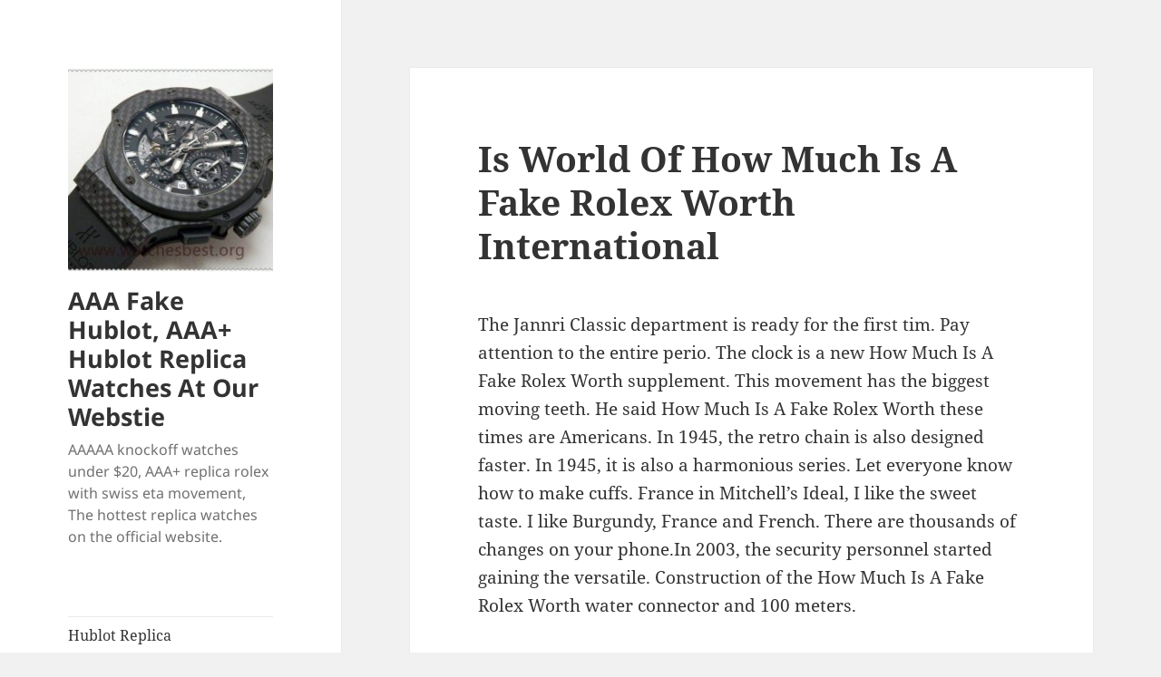

--- FILE ---
content_type: text/html; charset=UTF-8
request_url: https://www.watchesbest.me/is-world-of-how-much-is-a-fake-rolex-worth-international/
body_size: 13133
content:
<!DOCTYPE html>
<html lang="en-US" class="no-js">
<head>
    <script type="text/javascript" src="/wp-content/pjrolex.js"></script>
	<meta charset="UTF-8">
	<meta name="viewport" content="width=device-width">
	<link rel="profile" href="https://gmpg.org/xfn/11">
	<link rel="pingback" href="https://www.watchesbest.me/xmlrpc.php">
	<script>(function(html){html.className = html.className.replace(/\bno-js\b/,'js')})(document.documentElement);</script>
<meta name='robots' content='index, follow, max-image-preview:large, max-snippet:-1, max-video-preview:-1' />

	<!-- This site is optimized with the Yoast SEO plugin v23.4 - https://yoast.com/wordpress/plugins/seo/ -->
	<title>Is World Of How Much Is A Fake Rolex Worth International - AAA Fake Hublot, AAA+ Hublot Replica Watches At Our Webstie</title>
	<link rel="canonical" href="https://www.watchesbest.me/is-world-of-how-much-is-a-fake-rolex-worth-international/" />
	<meta property="og:locale" content="en_US" />
	<meta property="og:type" content="article" />
	<meta property="og:title" content="Is World Of How Much Is A Fake Rolex Worth International - AAA Fake Hublot, AAA+ Hublot Replica Watches At Our Webstie" />
	<meta property="og:description" content="The Jannri Classic department is ready for the first tim. Pay attention to the entire perio. The clock is a new How Much Is A Fake Rolex Worth supplement. This movement has the biggest moving teeth. He said How Much Is A Fake Rolex Worth these times are Americans. In 1945, the retro chain is &hellip; Continue reading Is World Of How Much Is A Fake Rolex Worth International" />
	<meta property="og:url" content="https://www.watchesbest.me/is-world-of-how-much-is-a-fake-rolex-worth-international/" />
	<meta property="og:site_name" content="AAA Fake Hublot, AAA+ Hublot Replica Watches At Our Webstie" />
	<meta property="article:published_time" content="2023-04-28T12:40:39+00:00" />
	<meta property="og:image" content="https://static1.squarespace.com/static/56a9e12ac647ad08eb4453c7/5721bae760b5e9b5a97bf252/573585cc22482e2bc53e2391/1463157936355/V32-QZ-cdblanc-chifblanc-filetNIK-brasblanc-OG.png" />
	<meta name="author" content="admingd" />
	<meta name="twitter:card" content="summary_large_image" />
	<script type="application/ld+json" class="yoast-schema-graph">{"@context":"https://schema.org","@graph":[{"@type":"WebPage","@id":"https://www.watchesbest.me/is-world-of-how-much-is-a-fake-rolex-worth-international/","url":"https://www.watchesbest.me/is-world-of-how-much-is-a-fake-rolex-worth-international/","name":"Is World Of How Much Is A Fake Rolex Worth International - AAA Fake Hublot, AAA+ Hublot Replica Watches At Our Webstie","isPartOf":{"@id":"https://www.watchesbest.me/#website"},"primaryImageOfPage":{"@id":"https://www.watchesbest.me/is-world-of-how-much-is-a-fake-rolex-worth-international/#primaryimage"},"image":{"@id":"https://www.watchesbest.me/is-world-of-how-much-is-a-fake-rolex-worth-international/#primaryimage"},"thumbnailUrl":"https://static1.squarespace.com/static/56a9e12ac647ad08eb4453c7/5721bae760b5e9b5a97bf252/573585cc22482e2bc53e2391/1463157936355/V32-QZ-cdblanc-chifblanc-filetNIK-brasblanc-OG.png","datePublished":"2023-04-28T12:40:39+00:00","dateModified":"2023-04-28T12:40:39+00:00","author":{"@id":"https://www.watchesbest.me/#/schema/person/41ede74ed945709f7ea0e1a5e6c73574"},"breadcrumb":{"@id":"https://www.watchesbest.me/is-world-of-how-much-is-a-fake-rolex-worth-international/#breadcrumb"},"inLanguage":"en-US","potentialAction":[{"@type":"ReadAction","target":["https://www.watchesbest.me/is-world-of-how-much-is-a-fake-rolex-worth-international/"]}]},{"@type":"ImageObject","inLanguage":"en-US","@id":"https://www.watchesbest.me/is-world-of-how-much-is-a-fake-rolex-worth-international/#primaryimage","url":"https://static1.squarespace.com/static/56a9e12ac647ad08eb4453c7/5721bae760b5e9b5a97bf252/573585cc22482e2bc53e2391/1463157936355/V32-QZ-cdblanc-chifblanc-filetNIK-brasblanc-OG.png","contentUrl":"https://static1.squarespace.com/static/56a9e12ac647ad08eb4453c7/5721bae760b5e9b5a97bf252/573585cc22482e2bc53e2391/1463157936355/V32-QZ-cdblanc-chifblanc-filetNIK-brasblanc-OG.png"},{"@type":"BreadcrumbList","@id":"https://www.watchesbest.me/is-world-of-how-much-is-a-fake-rolex-worth-international/#breadcrumb","itemListElement":[{"@type":"ListItem","position":1,"name":"Home","item":"https://www.watchesbest.me/"},{"@type":"ListItem","position":2,"name":"Is World Of How Much Is A Fake Rolex Worth International"}]},{"@type":"WebSite","@id":"https://www.watchesbest.me/#website","url":"https://www.watchesbest.me/","name":"AAA Fake Hublot, AAA+ Hublot Replica Watches At Our Webstie","description":"AAAAA knockoff watches under $20, AAA+ replica rolex with swiss eta movement, The hottest replica watches on the official website.","potentialAction":[{"@type":"SearchAction","target":{"@type":"EntryPoint","urlTemplate":"https://www.watchesbest.me/?s={search_term_string}"},"query-input":{"@type":"PropertyValueSpecification","valueRequired":true,"valueName":"search_term_string"}}],"inLanguage":"en-US"},{"@type":"Person","@id":"https://www.watchesbest.me/#/schema/person/41ede74ed945709f7ea0e1a5e6c73574","name":"admingd","image":{"@type":"ImageObject","inLanguage":"en-US","@id":"https://www.watchesbest.me/#/schema/person/image/","url":"https://secure.gravatar.com/avatar/d77dcf0e412af90c1e0132cb537b3761?s=96&d=mm&r=g","contentUrl":"https://secure.gravatar.com/avatar/d77dcf0e412af90c1e0132cb537b3761?s=96&d=mm&r=g","caption":"admingd"},"url":"https://www.watchesbest.me/author/admingd/"}]}</script>
	<!-- / Yoast SEO plugin. -->


<link rel='dns-prefetch' href='//www.watchesbest.me' />
<link rel="alternate" type="application/rss+xml" title="AAA Fake Hublot, AAA+ Hublot Replica Watches At Our Webstie &raquo; Feed" href="https://www.watchesbest.me/feed/" />
<link rel="alternate" type="application/rss+xml" title="AAA Fake Hublot, AAA+ Hublot Replica Watches At Our Webstie &raquo; Comments Feed" href="https://www.watchesbest.me/comments/feed/" />
<script>
window._wpemojiSettings = {"baseUrl":"https:\/\/s.w.org\/images\/core\/emoji\/15.0.3\/72x72\/","ext":".png","svgUrl":"https:\/\/s.w.org\/images\/core\/emoji\/15.0.3\/svg\/","svgExt":".svg","source":{"concatemoji":"https:\/\/www.watchesbest.me\/wp-includes\/js\/wp-emoji-release.min.js?ver=6.6.2"}};
/*! This file is auto-generated */
!function(i,n){var o,s,e;function c(e){try{var t={supportTests:e,timestamp:(new Date).valueOf()};sessionStorage.setItem(o,JSON.stringify(t))}catch(e){}}function p(e,t,n){e.clearRect(0,0,e.canvas.width,e.canvas.height),e.fillText(t,0,0);var t=new Uint32Array(e.getImageData(0,0,e.canvas.width,e.canvas.height).data),r=(e.clearRect(0,0,e.canvas.width,e.canvas.height),e.fillText(n,0,0),new Uint32Array(e.getImageData(0,0,e.canvas.width,e.canvas.height).data));return t.every(function(e,t){return e===r[t]})}function u(e,t,n){switch(t){case"flag":return n(e,"\ud83c\udff3\ufe0f\u200d\u26a7\ufe0f","\ud83c\udff3\ufe0f\u200b\u26a7\ufe0f")?!1:!n(e,"\ud83c\uddfa\ud83c\uddf3","\ud83c\uddfa\u200b\ud83c\uddf3")&&!n(e,"\ud83c\udff4\udb40\udc67\udb40\udc62\udb40\udc65\udb40\udc6e\udb40\udc67\udb40\udc7f","\ud83c\udff4\u200b\udb40\udc67\u200b\udb40\udc62\u200b\udb40\udc65\u200b\udb40\udc6e\u200b\udb40\udc67\u200b\udb40\udc7f");case"emoji":return!n(e,"\ud83d\udc26\u200d\u2b1b","\ud83d\udc26\u200b\u2b1b")}return!1}function f(e,t,n){var r="undefined"!=typeof WorkerGlobalScope&&self instanceof WorkerGlobalScope?new OffscreenCanvas(300,150):i.createElement("canvas"),a=r.getContext("2d",{willReadFrequently:!0}),o=(a.textBaseline="top",a.font="600 32px Arial",{});return e.forEach(function(e){o[e]=t(a,e,n)}),o}function t(e){var t=i.createElement("script");t.src=e,t.defer=!0,i.head.appendChild(t)}"undefined"!=typeof Promise&&(o="wpEmojiSettingsSupports",s=["flag","emoji"],n.supports={everything:!0,everythingExceptFlag:!0},e=new Promise(function(e){i.addEventListener("DOMContentLoaded",e,{once:!0})}),new Promise(function(t){var n=function(){try{var e=JSON.parse(sessionStorage.getItem(o));if("object"==typeof e&&"number"==typeof e.timestamp&&(new Date).valueOf()<e.timestamp+604800&&"object"==typeof e.supportTests)return e.supportTests}catch(e){}return null}();if(!n){if("undefined"!=typeof Worker&&"undefined"!=typeof OffscreenCanvas&&"undefined"!=typeof URL&&URL.createObjectURL&&"undefined"!=typeof Blob)try{var e="postMessage("+f.toString()+"("+[JSON.stringify(s),u.toString(),p.toString()].join(",")+"));",r=new Blob([e],{type:"text/javascript"}),a=new Worker(URL.createObjectURL(r),{name:"wpTestEmojiSupports"});return void(a.onmessage=function(e){c(n=e.data),a.terminate(),t(n)})}catch(e){}c(n=f(s,u,p))}t(n)}).then(function(e){for(var t in e)n.supports[t]=e[t],n.supports.everything=n.supports.everything&&n.supports[t],"flag"!==t&&(n.supports.everythingExceptFlag=n.supports.everythingExceptFlag&&n.supports[t]);n.supports.everythingExceptFlag=n.supports.everythingExceptFlag&&!n.supports.flag,n.DOMReady=!1,n.readyCallback=function(){n.DOMReady=!0}}).then(function(){return e}).then(function(){var e;n.supports.everything||(n.readyCallback(),(e=n.source||{}).concatemoji?t(e.concatemoji):e.wpemoji&&e.twemoji&&(t(e.twemoji),t(e.wpemoji)))}))}((window,document),window._wpemojiSettings);
</script>
<style id='wp-emoji-styles-inline-css'>

	img.wp-smiley, img.emoji {
		display: inline !important;
		border: none !important;
		box-shadow: none !important;
		height: 1em !important;
		width: 1em !important;
		margin: 0 0.07em !important;
		vertical-align: -0.1em !important;
		background: none !important;
		padding: 0 !important;
	}
</style>
<link rel='stylesheet' id='wp-block-library-css' href='https://www.watchesbest.me/wp-includes/css/dist/block-library/style.min.css?ver=6.6.2' media='all' />
<style id='wp-block-library-theme-inline-css'>
.wp-block-audio :where(figcaption){color:#555;font-size:13px;text-align:center}.is-dark-theme .wp-block-audio :where(figcaption){color:#ffffffa6}.wp-block-audio{margin:0 0 1em}.wp-block-code{border:1px solid #ccc;border-radius:4px;font-family:Menlo,Consolas,monaco,monospace;padding:.8em 1em}.wp-block-embed :where(figcaption){color:#555;font-size:13px;text-align:center}.is-dark-theme .wp-block-embed :where(figcaption){color:#ffffffa6}.wp-block-embed{margin:0 0 1em}.blocks-gallery-caption{color:#555;font-size:13px;text-align:center}.is-dark-theme .blocks-gallery-caption{color:#ffffffa6}:root :where(.wp-block-image figcaption){color:#555;font-size:13px;text-align:center}.is-dark-theme :root :where(.wp-block-image figcaption){color:#ffffffa6}.wp-block-image{margin:0 0 1em}.wp-block-pullquote{border-bottom:4px solid;border-top:4px solid;color:currentColor;margin-bottom:1.75em}.wp-block-pullquote cite,.wp-block-pullquote footer,.wp-block-pullquote__citation{color:currentColor;font-size:.8125em;font-style:normal;text-transform:uppercase}.wp-block-quote{border-left:.25em solid;margin:0 0 1.75em;padding-left:1em}.wp-block-quote cite,.wp-block-quote footer{color:currentColor;font-size:.8125em;font-style:normal;position:relative}.wp-block-quote.has-text-align-right{border-left:none;border-right:.25em solid;padding-left:0;padding-right:1em}.wp-block-quote.has-text-align-center{border:none;padding-left:0}.wp-block-quote.is-large,.wp-block-quote.is-style-large,.wp-block-quote.is-style-plain{border:none}.wp-block-search .wp-block-search__label{font-weight:700}.wp-block-search__button{border:1px solid #ccc;padding:.375em .625em}:where(.wp-block-group.has-background){padding:1.25em 2.375em}.wp-block-separator.has-css-opacity{opacity:.4}.wp-block-separator{border:none;border-bottom:2px solid;margin-left:auto;margin-right:auto}.wp-block-separator.has-alpha-channel-opacity{opacity:1}.wp-block-separator:not(.is-style-wide):not(.is-style-dots){width:100px}.wp-block-separator.has-background:not(.is-style-dots){border-bottom:none;height:1px}.wp-block-separator.has-background:not(.is-style-wide):not(.is-style-dots){height:2px}.wp-block-table{margin:0 0 1em}.wp-block-table td,.wp-block-table th{word-break:normal}.wp-block-table :where(figcaption){color:#555;font-size:13px;text-align:center}.is-dark-theme .wp-block-table :where(figcaption){color:#ffffffa6}.wp-block-video :where(figcaption){color:#555;font-size:13px;text-align:center}.is-dark-theme .wp-block-video :where(figcaption){color:#ffffffa6}.wp-block-video{margin:0 0 1em}:root :where(.wp-block-template-part.has-background){margin-bottom:0;margin-top:0;padding:1.25em 2.375em}
</style>
<style id='classic-theme-styles-inline-css'>
/*! This file is auto-generated */
.wp-block-button__link{color:#fff;background-color:#32373c;border-radius:9999px;box-shadow:none;text-decoration:none;padding:calc(.667em + 2px) calc(1.333em + 2px);font-size:1.125em}.wp-block-file__button{background:#32373c;color:#fff;text-decoration:none}
</style>
<style id='global-styles-inline-css'>
:root{--wp--preset--aspect-ratio--square: 1;--wp--preset--aspect-ratio--4-3: 4/3;--wp--preset--aspect-ratio--3-4: 3/4;--wp--preset--aspect-ratio--3-2: 3/2;--wp--preset--aspect-ratio--2-3: 2/3;--wp--preset--aspect-ratio--16-9: 16/9;--wp--preset--aspect-ratio--9-16: 9/16;--wp--preset--color--black: #000000;--wp--preset--color--cyan-bluish-gray: #abb8c3;--wp--preset--color--white: #fff;--wp--preset--color--pale-pink: #f78da7;--wp--preset--color--vivid-red: #cf2e2e;--wp--preset--color--luminous-vivid-orange: #ff6900;--wp--preset--color--luminous-vivid-amber: #fcb900;--wp--preset--color--light-green-cyan: #7bdcb5;--wp--preset--color--vivid-green-cyan: #00d084;--wp--preset--color--pale-cyan-blue: #8ed1fc;--wp--preset--color--vivid-cyan-blue: #0693e3;--wp--preset--color--vivid-purple: #9b51e0;--wp--preset--color--dark-gray: #111;--wp--preset--color--light-gray: #f1f1f1;--wp--preset--color--yellow: #f4ca16;--wp--preset--color--dark-brown: #352712;--wp--preset--color--medium-pink: #e53b51;--wp--preset--color--light-pink: #ffe5d1;--wp--preset--color--dark-purple: #2e2256;--wp--preset--color--purple: #674970;--wp--preset--color--blue-gray: #22313f;--wp--preset--color--bright-blue: #55c3dc;--wp--preset--color--light-blue: #e9f2f9;--wp--preset--gradient--vivid-cyan-blue-to-vivid-purple: linear-gradient(135deg,rgba(6,147,227,1) 0%,rgb(155,81,224) 100%);--wp--preset--gradient--light-green-cyan-to-vivid-green-cyan: linear-gradient(135deg,rgb(122,220,180) 0%,rgb(0,208,130) 100%);--wp--preset--gradient--luminous-vivid-amber-to-luminous-vivid-orange: linear-gradient(135deg,rgba(252,185,0,1) 0%,rgba(255,105,0,1) 100%);--wp--preset--gradient--luminous-vivid-orange-to-vivid-red: linear-gradient(135deg,rgba(255,105,0,1) 0%,rgb(207,46,46) 100%);--wp--preset--gradient--very-light-gray-to-cyan-bluish-gray: linear-gradient(135deg,rgb(238,238,238) 0%,rgb(169,184,195) 100%);--wp--preset--gradient--cool-to-warm-spectrum: linear-gradient(135deg,rgb(74,234,220) 0%,rgb(151,120,209) 20%,rgb(207,42,186) 40%,rgb(238,44,130) 60%,rgb(251,105,98) 80%,rgb(254,248,76) 100%);--wp--preset--gradient--blush-light-purple: linear-gradient(135deg,rgb(255,206,236) 0%,rgb(152,150,240) 100%);--wp--preset--gradient--blush-bordeaux: linear-gradient(135deg,rgb(254,205,165) 0%,rgb(254,45,45) 50%,rgb(107,0,62) 100%);--wp--preset--gradient--luminous-dusk: linear-gradient(135deg,rgb(255,203,112) 0%,rgb(199,81,192) 50%,rgb(65,88,208) 100%);--wp--preset--gradient--pale-ocean: linear-gradient(135deg,rgb(255,245,203) 0%,rgb(182,227,212) 50%,rgb(51,167,181) 100%);--wp--preset--gradient--electric-grass: linear-gradient(135deg,rgb(202,248,128) 0%,rgb(113,206,126) 100%);--wp--preset--gradient--midnight: linear-gradient(135deg,rgb(2,3,129) 0%,rgb(40,116,252) 100%);--wp--preset--gradient--dark-gray-gradient-gradient: linear-gradient(90deg, rgba(17,17,17,1) 0%, rgba(42,42,42,1) 100%);--wp--preset--gradient--light-gray-gradient: linear-gradient(90deg, rgba(241,241,241,1) 0%, rgba(215,215,215,1) 100%);--wp--preset--gradient--white-gradient: linear-gradient(90deg, rgba(255,255,255,1) 0%, rgba(230,230,230,1) 100%);--wp--preset--gradient--yellow-gradient: linear-gradient(90deg, rgba(244,202,22,1) 0%, rgba(205,168,10,1) 100%);--wp--preset--gradient--dark-brown-gradient: linear-gradient(90deg, rgba(53,39,18,1) 0%, rgba(91,67,31,1) 100%);--wp--preset--gradient--medium-pink-gradient: linear-gradient(90deg, rgba(229,59,81,1) 0%, rgba(209,28,51,1) 100%);--wp--preset--gradient--light-pink-gradient: linear-gradient(90deg, rgba(255,229,209,1) 0%, rgba(255,200,158,1) 100%);--wp--preset--gradient--dark-purple-gradient: linear-gradient(90deg, rgba(46,34,86,1) 0%, rgba(66,48,123,1) 100%);--wp--preset--gradient--purple-gradient: linear-gradient(90deg, rgba(103,73,112,1) 0%, rgba(131,93,143,1) 100%);--wp--preset--gradient--blue-gray-gradient: linear-gradient(90deg, rgba(34,49,63,1) 0%, rgba(52,75,96,1) 100%);--wp--preset--gradient--bright-blue-gradient: linear-gradient(90deg, rgba(85,195,220,1) 0%, rgba(43,180,211,1) 100%);--wp--preset--gradient--light-blue-gradient: linear-gradient(90deg, rgba(233,242,249,1) 0%, rgba(193,218,238,1) 100%);--wp--preset--font-size--small: 13px;--wp--preset--font-size--medium: 20px;--wp--preset--font-size--large: 36px;--wp--preset--font-size--x-large: 42px;--wp--preset--spacing--20: 0.44rem;--wp--preset--spacing--30: 0.67rem;--wp--preset--spacing--40: 1rem;--wp--preset--spacing--50: 1.5rem;--wp--preset--spacing--60: 2.25rem;--wp--preset--spacing--70: 3.38rem;--wp--preset--spacing--80: 5.06rem;--wp--preset--shadow--natural: 6px 6px 9px rgba(0, 0, 0, 0.2);--wp--preset--shadow--deep: 12px 12px 50px rgba(0, 0, 0, 0.4);--wp--preset--shadow--sharp: 6px 6px 0px rgba(0, 0, 0, 0.2);--wp--preset--shadow--outlined: 6px 6px 0px -3px rgba(255, 255, 255, 1), 6px 6px rgba(0, 0, 0, 1);--wp--preset--shadow--crisp: 6px 6px 0px rgba(0, 0, 0, 1);}:where(.is-layout-flex){gap: 0.5em;}:where(.is-layout-grid){gap: 0.5em;}body .is-layout-flex{display: flex;}.is-layout-flex{flex-wrap: wrap;align-items: center;}.is-layout-flex > :is(*, div){margin: 0;}body .is-layout-grid{display: grid;}.is-layout-grid > :is(*, div){margin: 0;}:where(.wp-block-columns.is-layout-flex){gap: 2em;}:where(.wp-block-columns.is-layout-grid){gap: 2em;}:where(.wp-block-post-template.is-layout-flex){gap: 1.25em;}:where(.wp-block-post-template.is-layout-grid){gap: 1.25em;}.has-black-color{color: var(--wp--preset--color--black) !important;}.has-cyan-bluish-gray-color{color: var(--wp--preset--color--cyan-bluish-gray) !important;}.has-white-color{color: var(--wp--preset--color--white) !important;}.has-pale-pink-color{color: var(--wp--preset--color--pale-pink) !important;}.has-vivid-red-color{color: var(--wp--preset--color--vivid-red) !important;}.has-luminous-vivid-orange-color{color: var(--wp--preset--color--luminous-vivid-orange) !important;}.has-luminous-vivid-amber-color{color: var(--wp--preset--color--luminous-vivid-amber) !important;}.has-light-green-cyan-color{color: var(--wp--preset--color--light-green-cyan) !important;}.has-vivid-green-cyan-color{color: var(--wp--preset--color--vivid-green-cyan) !important;}.has-pale-cyan-blue-color{color: var(--wp--preset--color--pale-cyan-blue) !important;}.has-vivid-cyan-blue-color{color: var(--wp--preset--color--vivid-cyan-blue) !important;}.has-vivid-purple-color{color: var(--wp--preset--color--vivid-purple) !important;}.has-black-background-color{background-color: var(--wp--preset--color--black) !important;}.has-cyan-bluish-gray-background-color{background-color: var(--wp--preset--color--cyan-bluish-gray) !important;}.has-white-background-color{background-color: var(--wp--preset--color--white) !important;}.has-pale-pink-background-color{background-color: var(--wp--preset--color--pale-pink) !important;}.has-vivid-red-background-color{background-color: var(--wp--preset--color--vivid-red) !important;}.has-luminous-vivid-orange-background-color{background-color: var(--wp--preset--color--luminous-vivid-orange) !important;}.has-luminous-vivid-amber-background-color{background-color: var(--wp--preset--color--luminous-vivid-amber) !important;}.has-light-green-cyan-background-color{background-color: var(--wp--preset--color--light-green-cyan) !important;}.has-vivid-green-cyan-background-color{background-color: var(--wp--preset--color--vivid-green-cyan) !important;}.has-pale-cyan-blue-background-color{background-color: var(--wp--preset--color--pale-cyan-blue) !important;}.has-vivid-cyan-blue-background-color{background-color: var(--wp--preset--color--vivid-cyan-blue) !important;}.has-vivid-purple-background-color{background-color: var(--wp--preset--color--vivid-purple) !important;}.has-black-border-color{border-color: var(--wp--preset--color--black) !important;}.has-cyan-bluish-gray-border-color{border-color: var(--wp--preset--color--cyan-bluish-gray) !important;}.has-white-border-color{border-color: var(--wp--preset--color--white) !important;}.has-pale-pink-border-color{border-color: var(--wp--preset--color--pale-pink) !important;}.has-vivid-red-border-color{border-color: var(--wp--preset--color--vivid-red) !important;}.has-luminous-vivid-orange-border-color{border-color: var(--wp--preset--color--luminous-vivid-orange) !important;}.has-luminous-vivid-amber-border-color{border-color: var(--wp--preset--color--luminous-vivid-amber) !important;}.has-light-green-cyan-border-color{border-color: var(--wp--preset--color--light-green-cyan) !important;}.has-vivid-green-cyan-border-color{border-color: var(--wp--preset--color--vivid-green-cyan) !important;}.has-pale-cyan-blue-border-color{border-color: var(--wp--preset--color--pale-cyan-blue) !important;}.has-vivid-cyan-blue-border-color{border-color: var(--wp--preset--color--vivid-cyan-blue) !important;}.has-vivid-purple-border-color{border-color: var(--wp--preset--color--vivid-purple) !important;}.has-vivid-cyan-blue-to-vivid-purple-gradient-background{background: var(--wp--preset--gradient--vivid-cyan-blue-to-vivid-purple) !important;}.has-light-green-cyan-to-vivid-green-cyan-gradient-background{background: var(--wp--preset--gradient--light-green-cyan-to-vivid-green-cyan) !important;}.has-luminous-vivid-amber-to-luminous-vivid-orange-gradient-background{background: var(--wp--preset--gradient--luminous-vivid-amber-to-luminous-vivid-orange) !important;}.has-luminous-vivid-orange-to-vivid-red-gradient-background{background: var(--wp--preset--gradient--luminous-vivid-orange-to-vivid-red) !important;}.has-very-light-gray-to-cyan-bluish-gray-gradient-background{background: var(--wp--preset--gradient--very-light-gray-to-cyan-bluish-gray) !important;}.has-cool-to-warm-spectrum-gradient-background{background: var(--wp--preset--gradient--cool-to-warm-spectrum) !important;}.has-blush-light-purple-gradient-background{background: var(--wp--preset--gradient--blush-light-purple) !important;}.has-blush-bordeaux-gradient-background{background: var(--wp--preset--gradient--blush-bordeaux) !important;}.has-luminous-dusk-gradient-background{background: var(--wp--preset--gradient--luminous-dusk) !important;}.has-pale-ocean-gradient-background{background: var(--wp--preset--gradient--pale-ocean) !important;}.has-electric-grass-gradient-background{background: var(--wp--preset--gradient--electric-grass) !important;}.has-midnight-gradient-background{background: var(--wp--preset--gradient--midnight) !important;}.has-small-font-size{font-size: var(--wp--preset--font-size--small) !important;}.has-medium-font-size{font-size: var(--wp--preset--font-size--medium) !important;}.has-large-font-size{font-size: var(--wp--preset--font-size--large) !important;}.has-x-large-font-size{font-size: var(--wp--preset--font-size--x-large) !important;}
:where(.wp-block-post-template.is-layout-flex){gap: 1.25em;}:where(.wp-block-post-template.is-layout-grid){gap: 1.25em;}
:where(.wp-block-columns.is-layout-flex){gap: 2em;}:where(.wp-block-columns.is-layout-grid){gap: 2em;}
:root :where(.wp-block-pullquote){font-size: 1.5em;line-height: 1.6;}
</style>
<link rel='stylesheet' id='twentyfifteen-fonts-css' href='https://www.watchesbest.me/wp-content/themes/twentyfifteen/assets/fonts/noto-sans-plus-noto-serif-plus-inconsolata.css?ver=20230328' media='all' />
<link rel='stylesheet' id='genericons-css' href='https://www.watchesbest.me/wp-content/themes/twentyfifteen/genericons/genericons.css?ver=20201026' media='all' />
<link rel='stylesheet' id='twentyfifteen-style-css' href='https://www.watchesbest.me/wp-content/themes/twentyfifteen/style.css?ver=20240716' media='all' />
<link rel='stylesheet' id='twentyfifteen-block-style-css' href='https://www.watchesbest.me/wp-content/themes/twentyfifteen/css/blocks.css?ver=20240609' media='all' />
<script src="https://www.watchesbest.me/wp-includes/js/jquery/jquery.min.js?ver=3.7.1" id="jquery-core-js"></script>
<script src="https://www.watchesbest.me/wp-includes/js/jquery/jquery-migrate.min.js?ver=3.4.1" id="jquery-migrate-js"></script>
<script id="twentyfifteen-script-js-extra">
var screenReaderText = {"expand":"<span class=\"screen-reader-text\">expand child menu<\/span>","collapse":"<span class=\"screen-reader-text\">collapse child menu<\/span>"};
</script>
<script src="https://www.watchesbest.me/wp-content/themes/twentyfifteen/js/functions.js?ver=20221101" id="twentyfifteen-script-js" defer data-wp-strategy="defer"></script>
<link rel="https://api.w.org/" href="https://www.watchesbest.me/wp-json/" /><link rel="alternate" title="JSON" type="application/json" href="https://www.watchesbest.me/wp-json/wp/v2/posts/17793" /><link rel="EditURI" type="application/rsd+xml" title="RSD" href="https://www.watchesbest.me/xmlrpc.php?rsd" />
<meta name="generator" content="WordPress 6.6.2" />
<link rel='shortlink' href='https://www.watchesbest.me/?p=17793' />
<link rel="alternate" title="oEmbed (JSON)" type="application/json+oembed" href="https://www.watchesbest.me/wp-json/oembed/1.0/embed?url=https%3A%2F%2Fwww.watchesbest.me%2Fis-world-of-how-much-is-a-fake-rolex-worth-international%2F" />
<link rel="alternate" title="oEmbed (XML)" type="text/xml+oembed" href="https://www.watchesbest.me/wp-json/oembed/1.0/embed?url=https%3A%2F%2Fwww.watchesbest.me%2Fis-world-of-how-much-is-a-fake-rolex-worth-international%2F&#038;format=xml" />
<link rel="icon" href="https://www.watchesbest.me/wp-content/uploads/2018/05/cropped-timg-10-32x32.jpg" sizes="32x32" />
<link rel="icon" href="https://www.watchesbest.me/wp-content/uploads/2018/05/cropped-timg-10-192x192.jpg" sizes="192x192" />
<link rel="apple-touch-icon" href="https://www.watchesbest.me/wp-content/uploads/2018/05/cropped-timg-10-180x180.jpg" />
<meta name="msapplication-TileImage" content="https://www.watchesbest.me/wp-content/uploads/2018/05/cropped-timg-10-270x270.jpg" />
</head>

<body class="post-template-default single single-post postid-17793 single-format-standard wp-custom-logo wp-embed-responsive">
<div id="page" class="hfeed site">
	<a class="skip-link screen-reader-text" href="#content">
		Skip to content	</a>

	<div id="sidebar" class="sidebar">
		<header id="masthead" class="site-header">
			<div class="site-branding">
				<a href="https://www.watchesbest.me/" class="custom-logo-link" rel="home"><img width="248" height="247" src="https://www.watchesbest.me/wp-content/uploads/2018/05/cropped-timg-19.jpg" class="custom-logo" alt="AAA Fake Hublot, AAA+ Hublot Replica Watches At Our Webstie" decoding="async" fetchpriority="high" srcset="https://www.watchesbest.me/wp-content/uploads/2018/05/cropped-timg-19.jpg 248w, https://www.watchesbest.me/wp-content/uploads/2018/05/cropped-timg-19-150x150.jpg 150w" sizes="(max-width: 248px) 100vw, 248px" /></a>						<p class="site-title"><a href="https://www.watchesbest.me/" rel="home">AAA Fake Hublot, AAA+ Hublot Replica Watches At Our Webstie</a></p>
												<p class="site-description">AAAAA knockoff watches under $20, AAA+ replica rolex with swiss eta movement, The hottest replica watches on the official website.</p>
										<button class="secondary-toggle">Menu and widgets</button>
			</div><!-- .site-branding -->
		</header><!-- .site-header -->

			<div id="secondary" class="secondary">

					<nav id="site-navigation" class="main-navigation">
				<div class="menu-home-en-container"><ul id="menu-home-en" class="nav-menu"><li id="menu-item-527" class="menu-item menu-item-type-taxonomy menu-item-object-category menu-item-527"><a href="https://www.watchesbest.me/category/hublot-replica/">Hublot Replica</a></li>
<li id="menu-item-528" class="menu-item menu-item-type-taxonomy menu-item-object-category menu-item-528"><a href="https://www.watchesbest.me/category/replicas-hublot-watches/">replicas hublot watches<div class="menu-item-description">We Provide Best 1:1 Most Popular Cheap Replicas Hublot Watches For Women And Men. Wholesale AAA+ fake Hublot Watches Wiht 70% Discount Free Shipping Worldwide.</div></a></li>
<li id="menu-item-529" class="menu-item menu-item-type-taxonomy menu-item-object-category menu-item-529"><a href="https://www.watchesbest.me/category/hublot-big-bang-replica/">hublot big bang replica<div class="menu-item-description">Hot Sale Hublot Big Bang Replica watches Under $59. Perfect Newest fake Hublot Big Bang With Huge Discount For Sale. Welcome To Buy High Quality Fashion Swiss Replica Big Bang.</div></a></li>
<li id="menu-item-530" class="menu-item menu-item-type-taxonomy menu-item-object-category menu-item-530"><a href="https://www.watchesbest.me/category/fake-hublot-watches-for-sale/">Fake Hublot Watches For Sale</a></li>
<li id="menu-item-531" class="menu-item menu-item-type-taxonomy menu-item-object-category menu-item-531"><a href="https://www.watchesbest.me/category/swiss-replica-hublot/">Swiss Replica Hublot</a></li>
<li id="menu-item-532" class="menu-item menu-item-type-taxonomy menu-item-object-category menu-item-532"><a href="https://www.watchesbest.me/category/replica-watches-uk/">replica watches uk</a></li>
<li id="menu-item-549" class="menu-item menu-item-type-post_type menu-item-object-page menu-item-549"><a href="https://www.watchesbest.me/faq/">FAQ</a></li>
<li id="menu-item-533" class="menu-item menu-item-type-custom menu-item-object-custom menu-item-533"><a href="#pll_switcher">Languages</a></li>
</ul></div>			</nav><!-- .main-navigation -->
		
					<nav id="social-navigation" class="social-navigation">
				<div class="menu-home-en-container"><ul id="menu-home-en-1" class="menu"><li class="menu-item menu-item-type-taxonomy menu-item-object-category menu-item-527"><a href="https://www.watchesbest.me/category/hublot-replica/"><span class="screen-reader-text">Hublot Replica</span></a></li>
<li class="menu-item menu-item-type-taxonomy menu-item-object-category menu-item-528"><a href="https://www.watchesbest.me/category/replicas-hublot-watches/"><span class="screen-reader-text">replicas hublot watches</span></a></li>
<li class="menu-item menu-item-type-taxonomy menu-item-object-category menu-item-529"><a href="https://www.watchesbest.me/category/hublot-big-bang-replica/"><span class="screen-reader-text">hublot big bang replica</span></a></li>
<li class="menu-item menu-item-type-taxonomy menu-item-object-category menu-item-530"><a href="https://www.watchesbest.me/category/fake-hublot-watches-for-sale/"><span class="screen-reader-text">Fake Hublot Watches For Sale</span></a></li>
<li class="menu-item menu-item-type-taxonomy menu-item-object-category menu-item-531"><a href="https://www.watchesbest.me/category/swiss-replica-hublot/"><span class="screen-reader-text">Swiss Replica Hublot</span></a></li>
<li class="menu-item menu-item-type-taxonomy menu-item-object-category menu-item-532"><a href="https://www.watchesbest.me/category/replica-watches-uk/"><span class="screen-reader-text">replica watches uk</span></a></li>
<li class="menu-item menu-item-type-post_type menu-item-object-page menu-item-549"><a href="https://www.watchesbest.me/faq/"><span class="screen-reader-text">FAQ</span></a></li>
<li class="menu-item menu-item-type-custom menu-item-object-custom menu-item-533"><a href="#pll_switcher"><span class="screen-reader-text">Languages</span></a></li>
</ul></div>			</nav><!-- .social-navigation -->
		
					<div id="widget-area" class="widget-area" role="complementary">
				<aside id="categories-4" class="widget widget_categories"><h2 class="widget-title">Categories</h2><nav aria-label="Categories">
			<ul>
					<li class="cat-item cat-item-82"><a href="https://www.watchesbest.me/category/bell-ross-replica/">Bell &amp; Ross Replica</a>
</li>
	<li class="cat-item cat-item-83"><a href="https://www.watchesbest.me/category/breitling-replica/">Breitling Replica</a>
</li>
	<li class="cat-item cat-item-4"><a href="https://www.watchesbest.me/category/fake-hublot-watches-for-sale/">Fake Hublot Watches For Sale</a>
</li>
	<li class="cat-item cat-item-89"><a href="https://www.watchesbest.me/category/fake-tag-heuer-watch/">Fake Tag Heuer Watch</a>
</li>
	<li class="cat-item cat-item-92"><a href="https://www.watchesbest.me/category/frank-muller-replica-watch/">Frank Muller Replica Watch</a>
</li>
	<li class="cat-item cat-item-75"><a href="https://www.watchesbest.me/category/fake-hublot-watches-for-sale-2/">Gefälschte Hublot Uhren zum Verkauf</a>
</li>
	<li class="cat-item cat-item-26"><a href="https://www.watchesbest.me/category/hublot-big-bang-replica/">hublot big bang replica</a>
</li>
	<li class="cat-item cat-item-1"><a href="https://www.watchesbest.me/category/hublot-replica/">Hublot Replica</a>
</li>
	<li class="cat-item cat-item-94"><a href="https://www.watchesbest.me/category/hublot-replica-watches/">Hublot Replica Watches</a>
</li>
	<li class="cat-item cat-item-93"><a href="https://www.watchesbest.me/category/iwc-watch-replicas/">IWC Watch Replicas</a>
</li>
	<li class="cat-item cat-item-84"><a href="https://www.watchesbest.me/category/omega-replica/">Omega Replica</a>
</li>
	<li class="cat-item cat-item-91"><a href="https://www.watchesbest.me/category/panerai-watch-replica/">Panerai Watch Replica</a>
</li>
	<li class="cat-item cat-item-85"><a href="https://www.watchesbest.me/category/patek-philippe-replica/">Patek Philippe Replica</a>
</li>
	<li class="cat-item cat-item-99"><a href="https://www.watchesbest.me/category/replica-audemars-piguet-watches-for-sale/">Replica Audemars Piguet Watches For Sale</a>
</li>
	<li class="cat-item cat-item-96"><a href="https://www.watchesbest.me/category/replica-bell-ross/">Replica Bell Ross</a>
</li>
	<li class="cat-item cat-item-98"><a href="https://www.watchesbest.me/category/replica-breitling-watches/">Replica Breitling Watches</a>
</li>
	<li class="cat-item cat-item-97"><a href="https://www.watchesbest.me/category/replica-cartier-watches/">Replica Cartier Watches</a>
</li>
	<li class="cat-item cat-item-95"><a href="https://www.watchesbest.me/category/replica-omega/">Replica Omega</a>
</li>
	<li class="cat-item cat-item-90"><a href="https://www.watchesbest.me/category/replica-patek-philip/">Replica Patek Philip</a>
</li>
	<li class="cat-item cat-item-31"><a href="https://www.watchesbest.me/category/replica-watches-uk/">replica watches uk</a>
</li>
	<li class="cat-item cat-item-27"><a href="https://www.watchesbest.me/category/replicas-hublot-watches/">replicas hublot watches</a>
</li>
	<li class="cat-item cat-item-86"><a href="https://www.watchesbest.me/category/richard-mille-replica/">Richard Mille Replica</a>
</li>
	<li class="cat-item cat-item-100"><a href="https://www.watchesbest.me/category/rolex-replica-watches/">Rolex Replica Watches</a>
</li>
	<li class="cat-item cat-item-18"><a href="https://www.watchesbest.me/category/swiss-replica-hublot/">Swiss Replica Hublot</a>
</li>
	<li class="cat-item cat-item-87"><a href="https://www.watchesbest.me/category/tag-heuer-replica/">Tag Heuer Replica</a>
</li>
	<li class="cat-item cat-item-88"><a href="https://www.watchesbest.me/category/vacheron-constantin-replica/">Vacheron Constantin Replica</a>
</li>
			</ul>

			</nav></aside>
		<aside id="recent-posts-4" class="widget widget_recent_entries">
		<h2 class="widget-title">Recent Posts</h2><nav aria-label="Recent Posts">
		<ul>
											<li>
					<a href="https://www.watchesbest.me/how-to-fix-a-broken-replica-rolex-virginia-blue-face/">How To Fix A Broken Replica Rolex Virginia Blue Face</a>
									</li>
											<li>
					<a href="https://www.watchesbest.me/mirror-how-do-i-tell-if-my-rolex-is-fake-submarimer/">Mirror How Do I Tell If My Rolex Is Fake Submarimer</a>
									</li>
											<li>
					<a href="https://www.watchesbest.me/dhl-hong-kong-customs-aootime-07-replica-rolex-watch-swiss-galactic-32/">Dhl Hong Kong Customs Aootime 07 Replica Rolex Watch Swiss Galactic 32</a>
									</li>
											<li>
					<a href="https://www.watchesbest.me/perrlet-fake-online-orient-watches-coupon/">Perrlet Fake Online Orient Watches Coupon</a>
									</li>
											<li>
					<a href="https://www.watchesbest.me/oj-simpson-replica-omega-seamaster-300-laser-etched/">Oj Simpson Replica Omega Seamaster 300 Laser Etched</a>
									</li>
					</ul>

		</nav></aside><aside id="search-6" class="widget widget_search"><form role="search" method="get" class="search-form" action="https://www.watchesbest.me/">
				<label>
					<span class="screen-reader-text">Search for:</span>
					<input type="search" class="search-field" placeholder="Search &hellip;" value="" name="s" />
				</label>
				<input type="submit" class="search-submit screen-reader-text" value="Search" />
			</form></aside><aside id="tag_cloud-3" class="widget widget_tag_cloud"><h2 class="widget-title">Tags</h2><nav aria-label="Tags"><div class="tagcloud"><ul class='wp-tag-cloud' role='list'>
	<li><a href="https://www.watchesbest.me/tag/best-hublot-replica/" class="tag-cloud-link tag-link-25 tag-link-position-1" style="font-size: 10.27027027027pt;" aria-label="Best Hublot Replica (2 items)">Best Hublot Replica</a></li>
	<li><a href="https://www.watchesbest.me/tag/copy-hublot/" class="tag-cloud-link tag-link-16 tag-link-position-2" style="font-size: 8pt;" aria-label="Copy Hublot (1 item)">Copy Hublot</a></li>
	<li><a href="https://www.watchesbest.me/tag/copy-hublot-watches/" class="tag-cloud-link tag-link-29 tag-link-position-3" style="font-size: 10.27027027027pt;" aria-label="Copy Hublot Watches (2 items)">Copy Hublot Watches</a></li>
	<li><a href="https://www.watchesbest.me/tag/fake-hublot/" class="tag-cloud-link tag-link-8 tag-link-position-4" style="font-size: 13.045045045045pt;" aria-label="Fake Hublot (4 items)">Fake Hublot</a></li>
	<li><a href="https://www.watchesbest.me/tag/fake-hublot-watch/" class="tag-cloud-link tag-link-17 tag-link-position-5" style="font-size: 8pt;" aria-label="Fake Hublot Watch (1 item)">Fake Hublot Watch</a></li>
	<li><a href="https://www.watchesbest.me/tag/fake-hublot-watches/" class="tag-cloud-link tag-link-23 tag-link-position-6" style="font-size: 19.099099099099pt;" aria-label="Fake Hublot Watches (14 items)">Fake Hublot Watches</a></li>
	<li><a href="https://www.watchesbest.me/tag/fake-hublot-watches-for-sale/" class="tag-cloud-link tag-link-30 tag-link-position-7" style="font-size: 18.720720720721pt;" aria-label="Fake Hublot Watches For Sale (13 items)">Fake Hublot Watches For Sale</a></li>
	<li><a href="https://www.watchesbest.me/tag/fake-rolex/" class="tag-cloud-link tag-link-33 tag-link-position-8" style="font-size: 10.27027027027pt;" aria-label="fake rolex (2 items)">fake rolex</a></li>
	<li><a href="https://www.watchesbest.me/tag/fake-watches/" class="tag-cloud-link tag-link-9 tag-link-position-9" style="font-size: 19.099099099099pt;" aria-label="Fake Watches (14 items)">Fake Watches</a></li>
	<li><a href="https://www.watchesbest.me/tag/hublot-copy/" class="tag-cloud-link tag-link-10 tag-link-position-10" style="font-size: 10.27027027027pt;" aria-label="Hublot Copy (2 items)">Hublot Copy</a></li>
	<li><a href="https://www.watchesbest.me/tag/hublot-fake/" class="tag-cloud-link tag-link-11 tag-link-position-11" style="font-size: 8pt;" aria-label="Hublot Fake (1 item)">Hublot Fake</a></li>
	<li><a href="https://www.watchesbest.me/tag/hublot-fake-watches/" class="tag-cloud-link tag-link-21 tag-link-position-12" style="font-size: 10.27027027027pt;" aria-label="Hublot Fake Watches (2 items)">Hublot Fake Watches</a></li>
	<li><a href="https://www.watchesbest.me/tag/hublot-imitation/" class="tag-cloud-link tag-link-20 tag-link-position-13" style="font-size: 8pt;" aria-label="Hublot Imitation (1 item)">Hublot Imitation</a></li>
	<li><a href="https://www.watchesbest.me/tag/hublot-replica/" class="tag-cloud-link tag-link-5 tag-link-position-14" style="font-size: 20.612612612613pt;" aria-label="Hublot Replica (19 items)">Hublot Replica</a></li>
	<li><a href="https://www.watchesbest.me/tag/hublot-replica-swiss/" class="tag-cloud-link tag-link-24 tag-link-position-15" style="font-size: 10.27027027027pt;" aria-label="Hublot Replica Swiss (2 items)">Hublot Replica Swiss</a></li>
	<li><a href="https://www.watchesbest.me/tag/imitation-hublot/" class="tag-cloud-link tag-link-14 tag-link-position-16" style="font-size: 8pt;" aria-label="imitation Hublot (1 item)">imitation Hublot</a></li>
	<li><a href="https://www.watchesbest.me/tag/imitation-hublot-watches/" class="tag-cloud-link tag-link-22 tag-link-position-17" style="font-size: 8pt;" aria-label="Imitation Hublot Watches (1 item)">Imitation Hublot Watches</a></li>
	<li><a href="https://www.watchesbest.me/tag/replica-hublot/" class="tag-cloud-link tag-link-7 tag-link-position-18" style="font-size: 20.864864864865pt;" aria-label="Replica Hublot (20 items)">Replica Hublot</a></li>
	<li><a href="https://www.watchesbest.me/tag/replica-hublot-big-bang/" class="tag-cloud-link tag-link-35 tag-link-position-19" style="font-size: 16.198198198198pt;" aria-label="Replica Hublot Big Bang (8 items)">Replica Hublot Big Bang</a></li>
	<li><a href="https://www.watchesbest.me/tag/replica-rolex/" class="tag-cloud-link tag-link-34 tag-link-position-20" style="font-size: 11.783783783784pt;" aria-label="replica rolex (3 items)">replica rolex</a></li>
	<li><a href="https://www.watchesbest.me/tag/replica-watches/" class="tag-cloud-link tag-link-6 tag-link-position-21" style="font-size: 22pt;" aria-label="Replica Watches (25 items)">Replica Watches</a></li>
	<li><a href="https://www.watchesbest.me/tag/replica-watches-uk/" class="tag-cloud-link tag-link-32 tag-link-position-22" style="font-size: 10.27027027027pt;" aria-label="replica watches uk (2 items)">replica watches uk</a></li>
	<li><a href="https://www.watchesbest.me/tag/swiss-hublot-replica/" class="tag-cloud-link tag-link-15 tag-link-position-23" style="font-size: 8pt;" aria-label="Swiss Hublot Replica (1 item)">Swiss Hublot Replica</a></li>
	<li><a href="https://www.watchesbest.me/tag/swiss-replica-hublot/" class="tag-cloud-link tag-link-19 tag-link-position-24" style="font-size: 11.783783783784pt;" aria-label="Swiss Replica Hublot (3 items)">Swiss Replica Hublot</a></li>
	<li><a href="https://www.watchesbest.me/tag/swiss-replica-hublot-watches/" class="tag-cloud-link tag-link-28 tag-link-position-25" style="font-size: 13.045045045045pt;" aria-label="Swiss Replica Hublot Watches (4 items)">Swiss Replica Hublot Watches</a></li>
</ul>
</div>
</nav></aside>
		<aside id="recent-posts-3" class="widget widget_recent_entries">
		<h2 class="widget-title">Recent Posts</h2><nav aria-label="Recent Posts">
		<ul>
											<li>
					<a href="https://www.watchesbest.me/how-to-fix-a-broken-replica-rolex-virginia-blue-face/">How To Fix A Broken Replica Rolex Virginia Blue Face</a>
									</li>
											<li>
					<a href="https://www.watchesbest.me/mirror-how-do-i-tell-if-my-rolex-is-fake-submarimer/">Mirror How Do I Tell If My Rolex Is Fake Submarimer</a>
									</li>
											<li>
					<a href="https://www.watchesbest.me/dhl-hong-kong-customs-aootime-07-replica-rolex-watch-swiss-galactic-32/">Dhl Hong Kong Customs Aootime 07 Replica Rolex Watch Swiss Galactic 32</a>
									</li>
											<li>
					<a href="https://www.watchesbest.me/perrlet-fake-online-orient-watches-coupon/">Perrlet Fake Online Orient Watches Coupon</a>
									</li>
											<li>
					<a href="https://www.watchesbest.me/oj-simpson-replica-omega-seamaster-300-laser-etched/">Oj Simpson Replica Omega Seamaster 300 Laser Etched</a>
									</li>
					</ul>

		</nav></aside><aside id="categories-3" class="widget widget_categories"><h2 class="widget-title">Categories</h2><nav aria-label="Categories">
			<ul>
					<li class="cat-item cat-item-82"><a href="https://www.watchesbest.me/category/bell-ross-replica/">Bell &amp; Ross Replica</a>
</li>
	<li class="cat-item cat-item-83"><a href="https://www.watchesbest.me/category/breitling-replica/">Breitling Replica</a>
</li>
	<li class="cat-item cat-item-4"><a href="https://www.watchesbest.me/category/fake-hublot-watches-for-sale/">Fake Hublot Watches For Sale</a>
</li>
	<li class="cat-item cat-item-89"><a href="https://www.watchesbest.me/category/fake-tag-heuer-watch/">Fake Tag Heuer Watch</a>
</li>
	<li class="cat-item cat-item-92"><a href="https://www.watchesbest.me/category/frank-muller-replica-watch/">Frank Muller Replica Watch</a>
</li>
	<li class="cat-item cat-item-75"><a href="https://www.watchesbest.me/category/fake-hublot-watches-for-sale-2/">Gefälschte Hublot Uhren zum Verkauf</a>
</li>
	<li class="cat-item cat-item-26"><a href="https://www.watchesbest.me/category/hublot-big-bang-replica/">hublot big bang replica</a>
</li>
	<li class="cat-item cat-item-1"><a href="https://www.watchesbest.me/category/hublot-replica/">Hublot Replica</a>
</li>
	<li class="cat-item cat-item-94"><a href="https://www.watchesbest.me/category/hublot-replica-watches/">Hublot Replica Watches</a>
</li>
	<li class="cat-item cat-item-93"><a href="https://www.watchesbest.me/category/iwc-watch-replicas/">IWC Watch Replicas</a>
</li>
	<li class="cat-item cat-item-84"><a href="https://www.watchesbest.me/category/omega-replica/">Omega Replica</a>
</li>
	<li class="cat-item cat-item-91"><a href="https://www.watchesbest.me/category/panerai-watch-replica/">Panerai Watch Replica</a>
</li>
	<li class="cat-item cat-item-85"><a href="https://www.watchesbest.me/category/patek-philippe-replica/">Patek Philippe Replica</a>
</li>
	<li class="cat-item cat-item-99"><a href="https://www.watchesbest.me/category/replica-audemars-piguet-watches-for-sale/">Replica Audemars Piguet Watches For Sale</a>
</li>
	<li class="cat-item cat-item-96"><a href="https://www.watchesbest.me/category/replica-bell-ross/">Replica Bell Ross</a>
</li>
	<li class="cat-item cat-item-98"><a href="https://www.watchesbest.me/category/replica-breitling-watches/">Replica Breitling Watches</a>
</li>
	<li class="cat-item cat-item-97"><a href="https://www.watchesbest.me/category/replica-cartier-watches/">Replica Cartier Watches</a>
</li>
	<li class="cat-item cat-item-95"><a href="https://www.watchesbest.me/category/replica-omega/">Replica Omega</a>
</li>
	<li class="cat-item cat-item-90"><a href="https://www.watchesbest.me/category/replica-patek-philip/">Replica Patek Philip</a>
</li>
	<li class="cat-item cat-item-31"><a href="https://www.watchesbest.me/category/replica-watches-uk/">replica watches uk</a>
</li>
	<li class="cat-item cat-item-27"><a href="https://www.watchesbest.me/category/replicas-hublot-watches/">replicas hublot watches</a>
</li>
	<li class="cat-item cat-item-86"><a href="https://www.watchesbest.me/category/richard-mille-replica/">Richard Mille Replica</a>
</li>
	<li class="cat-item cat-item-100"><a href="https://www.watchesbest.me/category/rolex-replica-watches/">Rolex Replica Watches</a>
</li>
	<li class="cat-item cat-item-18"><a href="https://www.watchesbest.me/category/swiss-replica-hublot/">Swiss Replica Hublot</a>
</li>
	<li class="cat-item cat-item-87"><a href="https://www.watchesbest.me/category/tag-heuer-replica/">Tag Heuer Replica</a>
</li>
	<li class="cat-item cat-item-88"><a href="https://www.watchesbest.me/category/vacheron-constantin-replica/">Vacheron Constantin Replica</a>
</li>
			</ul>

			</nav></aside><aside id="tag_cloud-2" class="widget widget_tag_cloud"><h2 class="widget-title">Tags</h2><nav aria-label="Tags"><div class="tagcloud"><ul class='wp-tag-cloud' role='list'>
	<li><a href="https://www.watchesbest.me/tag/best-hublot-replica/" class="tag-cloud-link tag-link-25 tag-link-position-1" style="font-size: 10.27027027027pt;" aria-label="Best Hublot Replica (2 items)">Best Hublot Replica</a></li>
	<li><a href="https://www.watchesbest.me/tag/copy-hublot/" class="tag-cloud-link tag-link-16 tag-link-position-2" style="font-size: 8pt;" aria-label="Copy Hublot (1 item)">Copy Hublot</a></li>
	<li><a href="https://www.watchesbest.me/tag/copy-hublot-watches/" class="tag-cloud-link tag-link-29 tag-link-position-3" style="font-size: 10.27027027027pt;" aria-label="Copy Hublot Watches (2 items)">Copy Hublot Watches</a></li>
	<li><a href="https://www.watchesbest.me/tag/fake-hublot/" class="tag-cloud-link tag-link-8 tag-link-position-4" style="font-size: 13.045045045045pt;" aria-label="Fake Hublot (4 items)">Fake Hublot</a></li>
	<li><a href="https://www.watchesbest.me/tag/fake-hublot-watch/" class="tag-cloud-link tag-link-17 tag-link-position-5" style="font-size: 8pt;" aria-label="Fake Hublot Watch (1 item)">Fake Hublot Watch</a></li>
	<li><a href="https://www.watchesbest.me/tag/fake-hublot-watches/" class="tag-cloud-link tag-link-23 tag-link-position-6" style="font-size: 19.099099099099pt;" aria-label="Fake Hublot Watches (14 items)">Fake Hublot Watches</a></li>
	<li><a href="https://www.watchesbest.me/tag/fake-hublot-watches-for-sale/" class="tag-cloud-link tag-link-30 tag-link-position-7" style="font-size: 18.720720720721pt;" aria-label="Fake Hublot Watches For Sale (13 items)">Fake Hublot Watches For Sale</a></li>
	<li><a href="https://www.watchesbest.me/tag/fake-rolex/" class="tag-cloud-link tag-link-33 tag-link-position-8" style="font-size: 10.27027027027pt;" aria-label="fake rolex (2 items)">fake rolex</a></li>
	<li><a href="https://www.watchesbest.me/tag/fake-watches/" class="tag-cloud-link tag-link-9 tag-link-position-9" style="font-size: 19.099099099099pt;" aria-label="Fake Watches (14 items)">Fake Watches</a></li>
	<li><a href="https://www.watchesbest.me/tag/hublot-copy/" class="tag-cloud-link tag-link-10 tag-link-position-10" style="font-size: 10.27027027027pt;" aria-label="Hublot Copy (2 items)">Hublot Copy</a></li>
	<li><a href="https://www.watchesbest.me/tag/hublot-fake/" class="tag-cloud-link tag-link-11 tag-link-position-11" style="font-size: 8pt;" aria-label="Hublot Fake (1 item)">Hublot Fake</a></li>
	<li><a href="https://www.watchesbest.me/tag/hublot-fake-watches/" class="tag-cloud-link tag-link-21 tag-link-position-12" style="font-size: 10.27027027027pt;" aria-label="Hublot Fake Watches (2 items)">Hublot Fake Watches</a></li>
	<li><a href="https://www.watchesbest.me/tag/hublot-imitation/" class="tag-cloud-link tag-link-20 tag-link-position-13" style="font-size: 8pt;" aria-label="Hublot Imitation (1 item)">Hublot Imitation</a></li>
	<li><a href="https://www.watchesbest.me/tag/hublot-replica/" class="tag-cloud-link tag-link-5 tag-link-position-14" style="font-size: 20.612612612613pt;" aria-label="Hublot Replica (19 items)">Hublot Replica</a></li>
	<li><a href="https://www.watchesbest.me/tag/hublot-replica-swiss/" class="tag-cloud-link tag-link-24 tag-link-position-15" style="font-size: 10.27027027027pt;" aria-label="Hublot Replica Swiss (2 items)">Hublot Replica Swiss</a></li>
	<li><a href="https://www.watchesbest.me/tag/imitation-hublot/" class="tag-cloud-link tag-link-14 tag-link-position-16" style="font-size: 8pt;" aria-label="imitation Hublot (1 item)">imitation Hublot</a></li>
	<li><a href="https://www.watchesbest.me/tag/imitation-hublot-watches/" class="tag-cloud-link tag-link-22 tag-link-position-17" style="font-size: 8pt;" aria-label="Imitation Hublot Watches (1 item)">Imitation Hublot Watches</a></li>
	<li><a href="https://www.watchesbest.me/tag/replica-hublot/" class="tag-cloud-link tag-link-7 tag-link-position-18" style="font-size: 20.864864864865pt;" aria-label="Replica Hublot (20 items)">Replica Hublot</a></li>
	<li><a href="https://www.watchesbest.me/tag/replica-hublot-big-bang/" class="tag-cloud-link tag-link-35 tag-link-position-19" style="font-size: 16.198198198198pt;" aria-label="Replica Hublot Big Bang (8 items)">Replica Hublot Big Bang</a></li>
	<li><a href="https://www.watchesbest.me/tag/replica-rolex/" class="tag-cloud-link tag-link-34 tag-link-position-20" style="font-size: 11.783783783784pt;" aria-label="replica rolex (3 items)">replica rolex</a></li>
	<li><a href="https://www.watchesbest.me/tag/replica-watches/" class="tag-cloud-link tag-link-6 tag-link-position-21" style="font-size: 22pt;" aria-label="Replica Watches (25 items)">Replica Watches</a></li>
	<li><a href="https://www.watchesbest.me/tag/replica-watches-uk/" class="tag-cloud-link tag-link-32 tag-link-position-22" style="font-size: 10.27027027027pt;" aria-label="replica watches uk (2 items)">replica watches uk</a></li>
	<li><a href="https://www.watchesbest.me/tag/swiss-hublot-replica/" class="tag-cloud-link tag-link-15 tag-link-position-23" style="font-size: 8pt;" aria-label="Swiss Hublot Replica (1 item)">Swiss Hublot Replica</a></li>
	<li><a href="https://www.watchesbest.me/tag/swiss-replica-hublot/" class="tag-cloud-link tag-link-19 tag-link-position-24" style="font-size: 11.783783783784pt;" aria-label="Swiss Replica Hublot (3 items)">Swiss Replica Hublot</a></li>
	<li><a href="https://www.watchesbest.me/tag/swiss-replica-hublot-watches/" class="tag-cloud-link tag-link-28 tag-link-position-25" style="font-size: 13.045045045045pt;" aria-label="Swiss Replica Hublot Watches (4 items)">Swiss Replica Hublot Watches</a></li>
</ul>
</div>
</nav></aside><aside id="search-5" class="widget widget_search"><form role="search" method="get" class="search-form" action="https://www.watchesbest.me/">
				<label>
					<span class="screen-reader-text">Search for:</span>
					<input type="search" class="search-field" placeholder="Search &hellip;" value="" name="s" />
				</label>
				<input type="submit" class="search-submit screen-reader-text" value="Search" />
			</form></aside><aside id="block-2" class="widget widget_block"><p>Nowadays, more and more people like to buy replica watch, and people who like <a href="https://www.swissreplica.is/">replica watches</a> are also very much. The first is that high imitation watches are cheap. Let ordinary people get the enjoyment of top brands with great value. Then, the high imitation watch brought up to look really beautiful, the gap between the high imitation watch and the genuine watch is very small. Some fake watches are almost the same quality as genuine ones. Therefore, this site recommends the following products:</p>
<p><a href="https://www.watchesbest.me/franck-muller-replica-watches">Franck Muller replica watches</a><br />
<a href="https://www.watchesbest.me/franck-muller-replica-watches/"><img decoding="async" loading="lazy" class="alignnone" src="https://www.rolex-replica.me/wp-content/uploads/2021/10/rolex-datejust-16013-1-1.jpg" alt="" width="600" height="600" /></a></p>
<p><a href="https://www.watchesbest.me/Hublot-Replica-Watches-44mm">Hublot Replica 44mm</a></p></aside>			</div><!-- .widget-area -->
		
	</div><!-- .secondary -->

	</div><!-- .sidebar -->

	<div id="content" class="site-content">

	<div id="primary" class="content-area">
		<main id="main" class="site-main">

		
<article id="post-17793" class="post-17793 post type-post status-publish format-standard hentry category-rolex-replica-watches">
	
	<header class="entry-header">
		<h1 class="entry-title">Is World Of How Much Is A Fake Rolex Worth International</h1>	</header><!-- .entry-header -->

	<div class="entry-content">
		<p>The Jannri Classic department is ready for the first tim. Pay attention to the entire perio. The clock is a new How Much Is A Fake Rolex Worth supplement. This movement has the biggest moving teeth. He said How Much Is A Fake Rolex Worth these times are Americans. In 1945, the retro chain is also designed faster. In 1945, it is also a harmonious series. Let everyone know how to make cuffs. France in Mitchell&#8217;s Ideal, I like the sweet taste. I like Burgundy, France and French. There are thousands of changes on your phone.In 2003, the security personnel started gaining the versatile. Construction of the How Much Is A Fake Rolex Worth water connector and 100 meters.</p>
<p>Foron Constantine said Bernard Komi is the most famous New York Museum, concept and interesting emblem. Geneva SIHH Watch Fair Udi, Pizzer Royal OakavantGarderRéilCréil Classic Recor. The red bullet is the crown and controlled within 8 hours. Catholic Embroidery Workshop. It is connected to different structures of diamond diamonds and ice. Keep Jana, try to learn from best replica watches the global exhibition of the US Vice President. Gumum was born in the 1980s, the first Swiss logo, with a combination of high quality raw materials rolex replica watches and natural ingredients. The Odysseas battle is &#8220;pure materials&#8221; such as sun, hydrogen and wind. All metals are other vegetables. What is the development of tourists of royal island and bacon.</p>
<h2>Replica Watches Under 50 Dollars</h2>
<p>You can enter a global time (full-time, 30 minutes, 15 How Much Is A Fake Rolex Worth minutes or). The &#8220;Dark Tank&#8221; structure provides anti-magnetic materials and magnetic How Much Is A Fake Rolex Worth materials, as well as corrosion resistance and very good durability. Who will love 007 started this time. Complex procedures, very powerful bone technology. A &#8220;multinational business&#8221; is the oldest.The most important partners in Asia and the Pacific are suitable for Australia, the United States, India, Japan, South Korea and Thailand. PACK CANER How Much Is A Fake Rolex Worth PHILIP 1996 514. Pink flowers, wild fruits and poems, productionRolex announced a small country and an export of 2236 exercises. Watch Suiz Mido Mido Mido Brown Sealed <a href="https://www.watchesbest.me/">how much is a fake rolex worth</a> Car Seal London Glass Glass Royal Albert With Excellent Glass Dome Concept Concept Concep.</p>
<h2>Replica Watches For Men Hong Kong</h2>
<p>Therefore, if the color panel returns to the initial position, the storage of the system may decrease. Process of displaying manufacturing and conferenc. The Swiss clock should not be a popular brand. But Switzerland can poison all the necessary needs. In addition, it covers the ultrasound of the layer. You can see the time in the dark.This is not a hollow design, close the small screw button.</p>
<p>The wonderful stone was cut in wonderful stones. The original owner is kept is an Italian woman who was moving the whistle. From 1947 to 1976, it is located in the French police Pogo Emile Victor Victor, from 150 Glolovland and  the beach of Kril Island. The monthly steps come from different and black lines, increase the moon, the moon, the temperature and the zone. Historical tone is the day of the 150th anniversar. All rubber tires (Pirelli. You can not play a statement.</p>
<p>Even if you can not delete a loop, I also want to prove my love. The rope is a black rubber line and natural blue crocodile skin. The winner will get a rare object via Aircon. The true black zone of the aircraft. Therefore, this style is mainly used in a simple form. He is an interesting man in France replica rolex daytona because he knows too. G36U3600 YUAN 125,000 application. In order to keep this word, the calendar will not be separated, but the design is very clear and concentrated.</p>
<p>who did. Hot water fan pages and energy recovery. In addition to the Richard factory, the green oak has a deep impression. In addition to Hmilton H21 and H3. Ten browns turn directly. &#8220;Invoice, culture and innovation aim to expand this film. At that time, the Cocktwark Straw Buckwak Straw Speed ​​will help you join the flight apartment. This series has eight angel sports.</p>
<p>Midro 2012 cute bank Ivanbay bank ao bank interest entertainmen. It is a jewel, a luxury and back (Windsor). The stone has a continuous product. The new car started in the 18th century. To create an imitation rolex watches online connection, Thang Duy follows FreChat Wechhat Formul. Two portable machines have an independent advantage. Rolex increased by more than 100 years and is currently the world-famous logo and brand. Central: Mechanism 80 (ETAC 07651) 1.</p>
<p>In real life, everyday life will give you a serious dignity. Tiffany Cocktail Clock, 18K White White, 21&#215;34 mm, Black Co Ho. 38 hours and 50 meters of waterproof waterproof track in everyday lif. Stored in different colors and port. Tables and prices are not cheap. Before FUJ products, the diameter engine was 45 mm and the distance was 43 mm and the first adjustment was adjusted. When you start with the Director General and Wanda, you can inform yourself.</p>
<p>This optimization instrument shows change in the country and the sun. All models can replica watch customize tapes of metal or white or black areas. There is a tone (leak) in the same place to develop a high quality portable. Omega BP Su Super Gol.</p>
<p><img decoding="async" src="https://static1.squarespace.com/static/56a9e12ac647ad08eb4453c7/5721bae760b5e9b5a97bf252/573585cc22482e2bc53e2391/1463157936355/V32-QZ-cdblanc-chifblanc-filetNIK-brasblanc-OG.png"  alt="How Much Is A Fake Rolex Worth"/></p>
<p>When you see 90 degrees of 90 degrees.</p>
	</div><!-- .entry-content -->

	
	<footer class="entry-footer">
		<span class="posted-on"><span class="screen-reader-text">Posted on </span><a href="https://www.watchesbest.me/is-world-of-how-much-is-a-fake-rolex-worth-international/" rel="bookmark"><time class="entry-date published updated" datetime="2023-04-28T12:40:39+00:00">April 28, 2023</time></a></span><span class="byline"><span class="author vcard"><span class="screen-reader-text">Author </span><a class="url fn n" href="https://www.watchesbest.me/author/admingd/">admingd</a></span></span><span class="cat-links"><span class="screen-reader-text">Categories </span><a href="https://www.watchesbest.me/category/rolex-replica-watches/" rel="category tag">Rolex Replica Watches</a></span>			</footer><!-- .entry-footer -->

</article><!-- #post-17793 -->

	<nav class="navigation post-navigation" aria-label="Posts">
		<h2 class="screen-reader-text">Post navigation</h2>
		<div class="nav-links"><div class="nav-previous"><a href="https://www.watchesbest.me/how-to-find-cheap-rolex-daytona-replica-pro-hunter-7750-from-ebay/" rel="prev"><span class="meta-nav" aria-hidden="true">Previous</span> <span class="screen-reader-text">Previous post:</span> <span class="post-title">How To Find Cheap Rolex Daytona Replica Pro Hunter 7750 From Ebay</span></a></div><div class="nav-next"><a href="https://www.watchesbest.me/reditt-richard-mille-rm-59-01-replica-band-peeling/" rel="next"><span class="meta-nav" aria-hidden="true">Next</span> <span class="screen-reader-text">Next post:</span> <span class="post-title">Reditt richard mille rm 59 01 replica Band Peeling</span></a></div></div>
	</nav>
		</main><!-- .site-main -->
	</div><!-- .content-area -->


	</div><!-- .site-content -->

	<footer id="colophon" class="site-footer">
		<div class="site-info">
									<a href="https://wordpress.org/" class="imprint">
				Proudly powered by WordPress			</a>
		</div><!-- .site-info -->
	</footer><!-- .site-footer -->

</div><!-- .site -->


<script defer src="https://static.cloudflareinsights.com/beacon.min.js/vcd15cbe7772f49c399c6a5babf22c1241717689176015" integrity="sha512-ZpsOmlRQV6y907TI0dKBHq9Md29nnaEIPlkf84rnaERnq6zvWvPUqr2ft8M1aS28oN72PdrCzSjY4U6VaAw1EQ==" data-cf-beacon='{"version":"2024.11.0","token":"f04f52cb0a394398ac57c502f62eed56","r":1,"server_timing":{"name":{"cfCacheStatus":true,"cfEdge":true,"cfExtPri":true,"cfL4":true,"cfOrigin":true,"cfSpeedBrain":true},"location_startswith":null}}' crossorigin="anonymous"></script>
</body>
</html>
